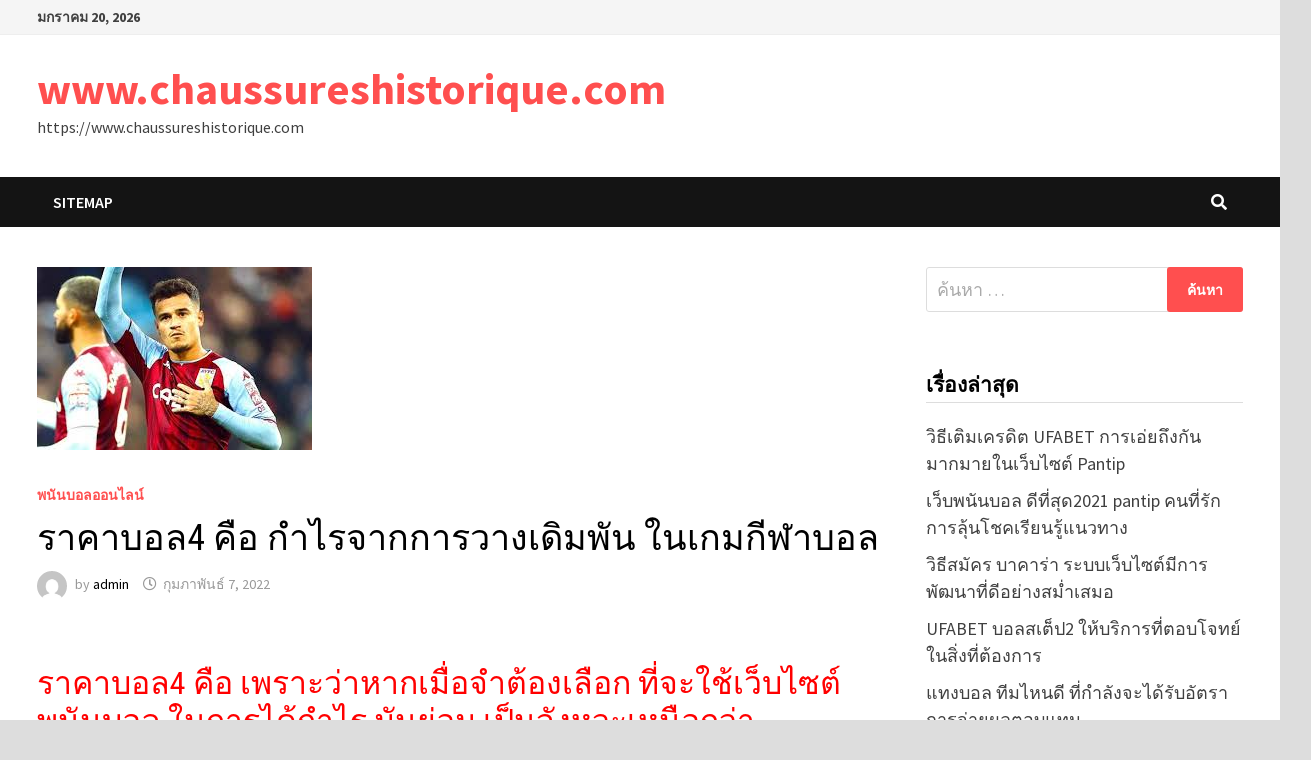

--- FILE ---
content_type: text/html; charset=UTF-8
request_url: https://www.chaussureshistorique.com/%E0%B8%A3%E0%B8%B2%E0%B8%84%E0%B8%B2%E0%B8%9A%E0%B8%AD%E0%B8%A54-%E0%B8%84%E0%B8%B7%E0%B8%AD-%E0%B8%81%E0%B8%B3%E0%B9%84%E0%B8%A3%E0%B8%88%E0%B8%B2%E0%B8%81%E0%B8%81%E0%B8%B2%E0%B8%A3%E0%B8%A7%E0%B8%B2%E0%B8%87%E0%B9%80%E0%B8%94%E0%B8%B4%E0%B8%A1%E0%B8%9E%E0%B8%B1%E0%B8%99-%E0%B9%83%E0%B8%99%E0%B9%80%E0%B8%81%E0%B8%A1%E0%B8%81%E0%B8%B5%E0%B8%AC%E0%B8%B2%E0%B8%9A%E0%B8%AD%E0%B8%A5/
body_size: 15564
content:
<!doctype html>
<html lang="th">
<head>
	<meta charset="UTF-8">
	<meta name="viewport" content="width=device-width, initial-scale=1">
	<link rel="profile" href="https://gmpg.org/xfn/11">

	<meta name='robots' content='index, follow, max-image-preview:large, max-snippet:-1, max-video-preview:-1' />
	<style>img:is([sizes="auto" i], [sizes^="auto," i]) { contain-intrinsic-size: 3000px 1500px }</style>
	
	<!-- This site is optimized with the Yoast SEO plugin v21.2 - https://yoast.com/wordpress/plugins/seo/ -->
	<title>ราคาบอล4 คือ เว็บไซต์พนันบอลออนไลน์ ที่มีการแจกโบนัสฟรี</title>
	<meta name="description" content="ราคาบอล4 คือ เว็บไซต์พนันบอลออนไลน์ แจกโบนัสฟรี ให้กับการเดิมพันชนิดกีฬา การเดิมพันบอลนั้นก็อยู่ในกติกานี้ด้วยเหมือนกันกับการได้โบนัสฟรี" />
	<link rel="canonical" href="https://www.chaussureshistorique.com/ราคาบอล4-คือ-กำไรจากการวางเดิมพัน-ในเกมกีฬาบอล/" />
	<meta property="og:locale" content="th_TH" />
	<meta property="og:type" content="article" />
	<meta property="og:title" content="ราคาบอล4 คือ เว็บไซต์พนันบอลออนไลน์ ที่มีการแจกโบนัสฟรี" />
	<meta property="og:description" content="ราคาบอล4 คือ เว็บไซต์พนันบอลออนไลน์ แจกโบนัสฟรี ให้กับการเดิมพันชนิดกีฬา การเดิมพันบอลนั้นก็อยู่ในกติกานี้ด้วยเหมือนกันกับการได้โบนัสฟรี" />
	<meta property="og:url" content="https://www.chaussureshistorique.com/ราคาบอล4-คือ-กำไรจากการวางเดิมพัน-ในเกมกีฬาบอล/" />
	<meta property="og:site_name" content="www.chaussureshistorique.com" />
	<meta property="article:published_time" content="2022-02-07T14:45:20+00:00" />
	<meta property="article:modified_time" content="2022-02-17T07:04:02+00:00" />
	<meta property="og:image" content="https://www.chaussureshistorique.com/wp-content/uploads/2022/01/31.jpg" />
	<meta property="og:image:width" content="275" />
	<meta property="og:image:height" content="183" />
	<meta property="og:image:type" content="image/jpeg" />
	<meta name="author" content="admin" />
	<meta name="twitter:card" content="summary_large_image" />
	<meta name="twitter:label1" content="Written by" />
	<meta name="twitter:data1" content="admin" />
	<script type="application/ld+json" class="yoast-schema-graph">{"@context":"https://schema.org","@graph":[{"@type":"WebPage","@id":"https://www.chaussureshistorique.com/%e0%b8%a3%e0%b8%b2%e0%b8%84%e0%b8%b2%e0%b8%9a%e0%b8%ad%e0%b8%a54-%e0%b8%84%e0%b8%b7%e0%b8%ad-%e0%b8%81%e0%b8%b3%e0%b9%84%e0%b8%a3%e0%b8%88%e0%b8%b2%e0%b8%81%e0%b8%81%e0%b8%b2%e0%b8%a3%e0%b8%a7%e0%b8%b2%e0%b8%87%e0%b9%80%e0%b8%94%e0%b8%b4%e0%b8%a1%e0%b8%9e%e0%b8%b1%e0%b8%99-%e0%b9%83%e0%b8%99%e0%b9%80%e0%b8%81%e0%b8%a1%e0%b8%81%e0%b8%b5%e0%b8%ac%e0%b8%b2%e0%b8%9a%e0%b8%ad%e0%b8%a5/","url":"https://www.chaussureshistorique.com/%e0%b8%a3%e0%b8%b2%e0%b8%84%e0%b8%b2%e0%b8%9a%e0%b8%ad%e0%b8%a54-%e0%b8%84%e0%b8%b7%e0%b8%ad-%e0%b8%81%e0%b8%b3%e0%b9%84%e0%b8%a3%e0%b8%88%e0%b8%b2%e0%b8%81%e0%b8%81%e0%b8%b2%e0%b8%a3%e0%b8%a7%e0%b8%b2%e0%b8%87%e0%b9%80%e0%b8%94%e0%b8%b4%e0%b8%a1%e0%b8%9e%e0%b8%b1%e0%b8%99-%e0%b9%83%e0%b8%99%e0%b9%80%e0%b8%81%e0%b8%a1%e0%b8%81%e0%b8%b5%e0%b8%ac%e0%b8%b2%e0%b8%9a%e0%b8%ad%e0%b8%a5/","name":"ราคาบอล4 คือ เว็บไซต์พนันบอลออนไลน์ ที่มีการแจกโบนัสฟรี","isPartOf":{"@id":"https://www.chaussureshistorique.com/#website"},"primaryImageOfPage":{"@id":"https://www.chaussureshistorique.com/%e0%b8%a3%e0%b8%b2%e0%b8%84%e0%b8%b2%e0%b8%9a%e0%b8%ad%e0%b8%a54-%e0%b8%84%e0%b8%b7%e0%b8%ad-%e0%b8%81%e0%b8%b3%e0%b9%84%e0%b8%a3%e0%b8%88%e0%b8%b2%e0%b8%81%e0%b8%81%e0%b8%b2%e0%b8%a3%e0%b8%a7%e0%b8%b2%e0%b8%87%e0%b9%80%e0%b8%94%e0%b8%b4%e0%b8%a1%e0%b8%9e%e0%b8%b1%e0%b8%99-%e0%b9%83%e0%b8%99%e0%b9%80%e0%b8%81%e0%b8%a1%e0%b8%81%e0%b8%b5%e0%b8%ac%e0%b8%b2%e0%b8%9a%e0%b8%ad%e0%b8%a5/#primaryimage"},"image":{"@id":"https://www.chaussureshistorique.com/%e0%b8%a3%e0%b8%b2%e0%b8%84%e0%b8%b2%e0%b8%9a%e0%b8%ad%e0%b8%a54-%e0%b8%84%e0%b8%b7%e0%b8%ad-%e0%b8%81%e0%b8%b3%e0%b9%84%e0%b8%a3%e0%b8%88%e0%b8%b2%e0%b8%81%e0%b8%81%e0%b8%b2%e0%b8%a3%e0%b8%a7%e0%b8%b2%e0%b8%87%e0%b9%80%e0%b8%94%e0%b8%b4%e0%b8%a1%e0%b8%9e%e0%b8%b1%e0%b8%99-%e0%b9%83%e0%b8%99%e0%b9%80%e0%b8%81%e0%b8%a1%e0%b8%81%e0%b8%b5%e0%b8%ac%e0%b8%b2%e0%b8%9a%e0%b8%ad%e0%b8%a5/#primaryimage"},"thumbnailUrl":"https://www.chaussureshistorique.com/wp-content/uploads/2022/01/31.jpg","datePublished":"2022-02-07T14:45:20+00:00","dateModified":"2022-02-17T07:04:02+00:00","author":{"@id":"https://www.chaussureshistorique.com/#/schema/person/323361b51f2df9a6ce88b79f63a157d6"},"description":"ราคาบอล4 คือ เว็บไซต์พนันบอลออนไลน์ แจกโบนัสฟรี ให้กับการเดิมพันชนิดกีฬา การเดิมพันบอลนั้นก็อยู่ในกติกานี้ด้วยเหมือนกันกับการได้โบนัสฟรี","breadcrumb":{"@id":"https://www.chaussureshistorique.com/%e0%b8%a3%e0%b8%b2%e0%b8%84%e0%b8%b2%e0%b8%9a%e0%b8%ad%e0%b8%a54-%e0%b8%84%e0%b8%b7%e0%b8%ad-%e0%b8%81%e0%b8%b3%e0%b9%84%e0%b8%a3%e0%b8%88%e0%b8%b2%e0%b8%81%e0%b8%81%e0%b8%b2%e0%b8%a3%e0%b8%a7%e0%b8%b2%e0%b8%87%e0%b9%80%e0%b8%94%e0%b8%b4%e0%b8%a1%e0%b8%9e%e0%b8%b1%e0%b8%99-%e0%b9%83%e0%b8%99%e0%b9%80%e0%b8%81%e0%b8%a1%e0%b8%81%e0%b8%b5%e0%b8%ac%e0%b8%b2%e0%b8%9a%e0%b8%ad%e0%b8%a5/#breadcrumb"},"inLanguage":"th","potentialAction":[{"@type":"ReadAction","target":["https://www.chaussureshistorique.com/%e0%b8%a3%e0%b8%b2%e0%b8%84%e0%b8%b2%e0%b8%9a%e0%b8%ad%e0%b8%a54-%e0%b8%84%e0%b8%b7%e0%b8%ad-%e0%b8%81%e0%b8%b3%e0%b9%84%e0%b8%a3%e0%b8%88%e0%b8%b2%e0%b8%81%e0%b8%81%e0%b8%b2%e0%b8%a3%e0%b8%a7%e0%b8%b2%e0%b8%87%e0%b9%80%e0%b8%94%e0%b8%b4%e0%b8%a1%e0%b8%9e%e0%b8%b1%e0%b8%99-%e0%b9%83%e0%b8%99%e0%b9%80%e0%b8%81%e0%b8%a1%e0%b8%81%e0%b8%b5%e0%b8%ac%e0%b8%b2%e0%b8%9a%e0%b8%ad%e0%b8%a5/"]}]},{"@type":"ImageObject","inLanguage":"th","@id":"https://www.chaussureshistorique.com/%e0%b8%a3%e0%b8%b2%e0%b8%84%e0%b8%b2%e0%b8%9a%e0%b8%ad%e0%b8%a54-%e0%b8%84%e0%b8%b7%e0%b8%ad-%e0%b8%81%e0%b8%b3%e0%b9%84%e0%b8%a3%e0%b8%88%e0%b8%b2%e0%b8%81%e0%b8%81%e0%b8%b2%e0%b8%a3%e0%b8%a7%e0%b8%b2%e0%b8%87%e0%b9%80%e0%b8%94%e0%b8%b4%e0%b8%a1%e0%b8%9e%e0%b8%b1%e0%b8%99-%e0%b9%83%e0%b8%99%e0%b9%80%e0%b8%81%e0%b8%a1%e0%b8%81%e0%b8%b5%e0%b8%ac%e0%b8%b2%e0%b8%9a%e0%b8%ad%e0%b8%a5/#primaryimage","url":"https://www.chaussureshistorique.com/wp-content/uploads/2022/01/31.jpg","contentUrl":"https://www.chaussureshistorique.com/wp-content/uploads/2022/01/31.jpg","width":275,"height":183,"caption":"ราคาบอล4 คือ"},{"@type":"BreadcrumbList","@id":"https://www.chaussureshistorique.com/%e0%b8%a3%e0%b8%b2%e0%b8%84%e0%b8%b2%e0%b8%9a%e0%b8%ad%e0%b8%a54-%e0%b8%84%e0%b8%b7%e0%b8%ad-%e0%b8%81%e0%b8%b3%e0%b9%84%e0%b8%a3%e0%b8%88%e0%b8%b2%e0%b8%81%e0%b8%81%e0%b8%b2%e0%b8%a3%e0%b8%a7%e0%b8%b2%e0%b8%87%e0%b9%80%e0%b8%94%e0%b8%b4%e0%b8%a1%e0%b8%9e%e0%b8%b1%e0%b8%99-%e0%b9%83%e0%b8%99%e0%b9%80%e0%b8%81%e0%b8%a1%e0%b8%81%e0%b8%b5%e0%b8%ac%e0%b8%b2%e0%b8%9a%e0%b8%ad%e0%b8%a5/#breadcrumb","itemListElement":[{"@type":"ListItem","position":1,"name":"Home","item":"https://www.chaussureshistorique.com/"},{"@type":"ListItem","position":2,"name":"ราคาบอล4 คือ กำไรจากการวางเดิมพัน ในเกมกีฬาบอล"}]},{"@type":"WebSite","@id":"https://www.chaussureshistorique.com/#website","url":"https://www.chaussureshistorique.com/","name":"www.chaussureshistorique.com","description":"https://www.chaussureshistorique.com","potentialAction":[{"@type":"SearchAction","target":{"@type":"EntryPoint","urlTemplate":"https://www.chaussureshistorique.com/?s={search_term_string}"},"query-input":"required name=search_term_string"}],"inLanguage":"th"},{"@type":"Person","@id":"https://www.chaussureshistorique.com/#/schema/person/323361b51f2df9a6ce88b79f63a157d6","name":"admin","image":{"@type":"ImageObject","inLanguage":"th","@id":"https://www.chaussureshistorique.com/#/schema/person/image/","url":"https://secure.gravatar.com/avatar/73287c6750482ee05c20cfd36f6110b64dcff898763591eeaa43d953472f5e62?s=96&d=mm&r=g","contentUrl":"https://secure.gravatar.com/avatar/73287c6750482ee05c20cfd36f6110b64dcff898763591eeaa43d953472f5e62?s=96&d=mm&r=g","caption":"admin"},"sameAs":["https://www.chaussureshistorique.com"],"url":"https://www.chaussureshistorique.com/author/admin/"}]}</script>
	<!-- / Yoast SEO plugin. -->


<link rel='dns-prefetch' href='//fonts.googleapis.com' />
<link rel="alternate" type="application/rss+xml" title="www.chaussureshistorique.com &raquo; ฟีด" href="https://www.chaussureshistorique.com/feed/" />
<script type="text/javascript">
/* <![CDATA[ */
window._wpemojiSettings = {"baseUrl":"https:\/\/s.w.org\/images\/core\/emoji\/16.0.1\/72x72\/","ext":".png","svgUrl":"https:\/\/s.w.org\/images\/core\/emoji\/16.0.1\/svg\/","svgExt":".svg","source":{"concatemoji":"https:\/\/www.chaussureshistorique.com\/wp-includes\/js\/wp-emoji-release.min.js?ver=6.8.2"}};
/*! This file is auto-generated */
!function(s,n){var o,i,e;function c(e){try{var t={supportTests:e,timestamp:(new Date).valueOf()};sessionStorage.setItem(o,JSON.stringify(t))}catch(e){}}function p(e,t,n){e.clearRect(0,0,e.canvas.width,e.canvas.height),e.fillText(t,0,0);var t=new Uint32Array(e.getImageData(0,0,e.canvas.width,e.canvas.height).data),a=(e.clearRect(0,0,e.canvas.width,e.canvas.height),e.fillText(n,0,0),new Uint32Array(e.getImageData(0,0,e.canvas.width,e.canvas.height).data));return t.every(function(e,t){return e===a[t]})}function u(e,t){e.clearRect(0,0,e.canvas.width,e.canvas.height),e.fillText(t,0,0);for(var n=e.getImageData(16,16,1,1),a=0;a<n.data.length;a++)if(0!==n.data[a])return!1;return!0}function f(e,t,n,a){switch(t){case"flag":return n(e,"\ud83c\udff3\ufe0f\u200d\u26a7\ufe0f","\ud83c\udff3\ufe0f\u200b\u26a7\ufe0f")?!1:!n(e,"\ud83c\udde8\ud83c\uddf6","\ud83c\udde8\u200b\ud83c\uddf6")&&!n(e,"\ud83c\udff4\udb40\udc67\udb40\udc62\udb40\udc65\udb40\udc6e\udb40\udc67\udb40\udc7f","\ud83c\udff4\u200b\udb40\udc67\u200b\udb40\udc62\u200b\udb40\udc65\u200b\udb40\udc6e\u200b\udb40\udc67\u200b\udb40\udc7f");case"emoji":return!a(e,"\ud83e\udedf")}return!1}function g(e,t,n,a){var r="undefined"!=typeof WorkerGlobalScope&&self instanceof WorkerGlobalScope?new OffscreenCanvas(300,150):s.createElement("canvas"),o=r.getContext("2d",{willReadFrequently:!0}),i=(o.textBaseline="top",o.font="600 32px Arial",{});return e.forEach(function(e){i[e]=t(o,e,n,a)}),i}function t(e){var t=s.createElement("script");t.src=e,t.defer=!0,s.head.appendChild(t)}"undefined"!=typeof Promise&&(o="wpEmojiSettingsSupports",i=["flag","emoji"],n.supports={everything:!0,everythingExceptFlag:!0},e=new Promise(function(e){s.addEventListener("DOMContentLoaded",e,{once:!0})}),new Promise(function(t){var n=function(){try{var e=JSON.parse(sessionStorage.getItem(o));if("object"==typeof e&&"number"==typeof e.timestamp&&(new Date).valueOf()<e.timestamp+604800&&"object"==typeof e.supportTests)return e.supportTests}catch(e){}return null}();if(!n){if("undefined"!=typeof Worker&&"undefined"!=typeof OffscreenCanvas&&"undefined"!=typeof URL&&URL.createObjectURL&&"undefined"!=typeof Blob)try{var e="postMessage("+g.toString()+"("+[JSON.stringify(i),f.toString(),p.toString(),u.toString()].join(",")+"));",a=new Blob([e],{type:"text/javascript"}),r=new Worker(URL.createObjectURL(a),{name:"wpTestEmojiSupports"});return void(r.onmessage=function(e){c(n=e.data),r.terminate(),t(n)})}catch(e){}c(n=g(i,f,p,u))}t(n)}).then(function(e){for(var t in e)n.supports[t]=e[t],n.supports.everything=n.supports.everything&&n.supports[t],"flag"!==t&&(n.supports.everythingExceptFlag=n.supports.everythingExceptFlag&&n.supports[t]);n.supports.everythingExceptFlag=n.supports.everythingExceptFlag&&!n.supports.flag,n.DOMReady=!1,n.readyCallback=function(){n.DOMReady=!0}}).then(function(){return e}).then(function(){var e;n.supports.everything||(n.readyCallback(),(e=n.source||{}).concatemoji?t(e.concatemoji):e.wpemoji&&e.twemoji&&(t(e.twemoji),t(e.wpemoji)))}))}((window,document),window._wpemojiSettings);
/* ]]> */
</script>
<style id='wp-emoji-styles-inline-css' type='text/css'>

	img.wp-smiley, img.emoji {
		display: inline !important;
		border: none !important;
		box-shadow: none !important;
		height: 1em !important;
		width: 1em !important;
		margin: 0 0.07em !important;
		vertical-align: -0.1em !important;
		background: none !important;
		padding: 0 !important;
	}
</style>
<link rel='stylesheet' id='wp-block-library-css' href='https://www.chaussureshistorique.com/wp-includes/css/dist/block-library/style.min.css?ver=6.8.2' type='text/css' media='all' />
<style id='wp-block-library-theme-inline-css' type='text/css'>
.wp-block-audio :where(figcaption){color:#555;font-size:13px;text-align:center}.is-dark-theme .wp-block-audio :where(figcaption){color:#ffffffa6}.wp-block-audio{margin:0 0 1em}.wp-block-code{border:1px solid #ccc;border-radius:4px;font-family:Menlo,Consolas,monaco,monospace;padding:.8em 1em}.wp-block-embed :where(figcaption){color:#555;font-size:13px;text-align:center}.is-dark-theme .wp-block-embed :where(figcaption){color:#ffffffa6}.wp-block-embed{margin:0 0 1em}.blocks-gallery-caption{color:#555;font-size:13px;text-align:center}.is-dark-theme .blocks-gallery-caption{color:#ffffffa6}:root :where(.wp-block-image figcaption){color:#555;font-size:13px;text-align:center}.is-dark-theme :root :where(.wp-block-image figcaption){color:#ffffffa6}.wp-block-image{margin:0 0 1em}.wp-block-pullquote{border-bottom:4px solid;border-top:4px solid;color:currentColor;margin-bottom:1.75em}.wp-block-pullquote cite,.wp-block-pullquote footer,.wp-block-pullquote__citation{color:currentColor;font-size:.8125em;font-style:normal;text-transform:uppercase}.wp-block-quote{border-left:.25em solid;margin:0 0 1.75em;padding-left:1em}.wp-block-quote cite,.wp-block-quote footer{color:currentColor;font-size:.8125em;font-style:normal;position:relative}.wp-block-quote:where(.has-text-align-right){border-left:none;border-right:.25em solid;padding-left:0;padding-right:1em}.wp-block-quote:where(.has-text-align-center){border:none;padding-left:0}.wp-block-quote.is-large,.wp-block-quote.is-style-large,.wp-block-quote:where(.is-style-plain){border:none}.wp-block-search .wp-block-search__label{font-weight:700}.wp-block-search__button{border:1px solid #ccc;padding:.375em .625em}:where(.wp-block-group.has-background){padding:1.25em 2.375em}.wp-block-separator.has-css-opacity{opacity:.4}.wp-block-separator{border:none;border-bottom:2px solid;margin-left:auto;margin-right:auto}.wp-block-separator.has-alpha-channel-opacity{opacity:1}.wp-block-separator:not(.is-style-wide):not(.is-style-dots){width:100px}.wp-block-separator.has-background:not(.is-style-dots){border-bottom:none;height:1px}.wp-block-separator.has-background:not(.is-style-wide):not(.is-style-dots){height:2px}.wp-block-table{margin:0 0 1em}.wp-block-table td,.wp-block-table th{word-break:normal}.wp-block-table :where(figcaption){color:#555;font-size:13px;text-align:center}.is-dark-theme .wp-block-table :where(figcaption){color:#ffffffa6}.wp-block-video :where(figcaption){color:#555;font-size:13px;text-align:center}.is-dark-theme .wp-block-video :where(figcaption){color:#ffffffa6}.wp-block-video{margin:0 0 1em}:root :where(.wp-block-template-part.has-background){margin-bottom:0;margin-top:0;padding:1.25em 2.375em}
</style>
<style id='classic-theme-styles-inline-css' type='text/css'>
/*! This file is auto-generated */
.wp-block-button__link{color:#fff;background-color:#32373c;border-radius:9999px;box-shadow:none;text-decoration:none;padding:calc(.667em + 2px) calc(1.333em + 2px);font-size:1.125em}.wp-block-file__button{background:#32373c;color:#fff;text-decoration:none}
</style>
<style id='global-styles-inline-css' type='text/css'>
:root{--wp--preset--aspect-ratio--square: 1;--wp--preset--aspect-ratio--4-3: 4/3;--wp--preset--aspect-ratio--3-4: 3/4;--wp--preset--aspect-ratio--3-2: 3/2;--wp--preset--aspect-ratio--2-3: 2/3;--wp--preset--aspect-ratio--16-9: 16/9;--wp--preset--aspect-ratio--9-16: 9/16;--wp--preset--color--black: #000000;--wp--preset--color--cyan-bluish-gray: #abb8c3;--wp--preset--color--white: #ffffff;--wp--preset--color--pale-pink: #f78da7;--wp--preset--color--vivid-red: #cf2e2e;--wp--preset--color--luminous-vivid-orange: #ff6900;--wp--preset--color--luminous-vivid-amber: #fcb900;--wp--preset--color--light-green-cyan: #7bdcb5;--wp--preset--color--vivid-green-cyan: #00d084;--wp--preset--color--pale-cyan-blue: #8ed1fc;--wp--preset--color--vivid-cyan-blue: #0693e3;--wp--preset--color--vivid-purple: #9b51e0;--wp--preset--gradient--vivid-cyan-blue-to-vivid-purple: linear-gradient(135deg,rgba(6,147,227,1) 0%,rgb(155,81,224) 100%);--wp--preset--gradient--light-green-cyan-to-vivid-green-cyan: linear-gradient(135deg,rgb(122,220,180) 0%,rgb(0,208,130) 100%);--wp--preset--gradient--luminous-vivid-amber-to-luminous-vivid-orange: linear-gradient(135deg,rgba(252,185,0,1) 0%,rgba(255,105,0,1) 100%);--wp--preset--gradient--luminous-vivid-orange-to-vivid-red: linear-gradient(135deg,rgba(255,105,0,1) 0%,rgb(207,46,46) 100%);--wp--preset--gradient--very-light-gray-to-cyan-bluish-gray: linear-gradient(135deg,rgb(238,238,238) 0%,rgb(169,184,195) 100%);--wp--preset--gradient--cool-to-warm-spectrum: linear-gradient(135deg,rgb(74,234,220) 0%,rgb(151,120,209) 20%,rgb(207,42,186) 40%,rgb(238,44,130) 60%,rgb(251,105,98) 80%,rgb(254,248,76) 100%);--wp--preset--gradient--blush-light-purple: linear-gradient(135deg,rgb(255,206,236) 0%,rgb(152,150,240) 100%);--wp--preset--gradient--blush-bordeaux: linear-gradient(135deg,rgb(254,205,165) 0%,rgb(254,45,45) 50%,rgb(107,0,62) 100%);--wp--preset--gradient--luminous-dusk: linear-gradient(135deg,rgb(255,203,112) 0%,rgb(199,81,192) 50%,rgb(65,88,208) 100%);--wp--preset--gradient--pale-ocean: linear-gradient(135deg,rgb(255,245,203) 0%,rgb(182,227,212) 50%,rgb(51,167,181) 100%);--wp--preset--gradient--electric-grass: linear-gradient(135deg,rgb(202,248,128) 0%,rgb(113,206,126) 100%);--wp--preset--gradient--midnight: linear-gradient(135deg,rgb(2,3,129) 0%,rgb(40,116,252) 100%);--wp--preset--font-size--small: 13px;--wp--preset--font-size--medium: 20px;--wp--preset--font-size--large: 36px;--wp--preset--font-size--x-large: 42px;--wp--preset--spacing--20: 0.44rem;--wp--preset--spacing--30: 0.67rem;--wp--preset--spacing--40: 1rem;--wp--preset--spacing--50: 1.5rem;--wp--preset--spacing--60: 2.25rem;--wp--preset--spacing--70: 3.38rem;--wp--preset--spacing--80: 5.06rem;--wp--preset--shadow--natural: 6px 6px 9px rgba(0, 0, 0, 0.2);--wp--preset--shadow--deep: 12px 12px 50px rgba(0, 0, 0, 0.4);--wp--preset--shadow--sharp: 6px 6px 0px rgba(0, 0, 0, 0.2);--wp--preset--shadow--outlined: 6px 6px 0px -3px rgba(255, 255, 255, 1), 6px 6px rgba(0, 0, 0, 1);--wp--preset--shadow--crisp: 6px 6px 0px rgba(0, 0, 0, 1);}:where(.is-layout-flex){gap: 0.5em;}:where(.is-layout-grid){gap: 0.5em;}body .is-layout-flex{display: flex;}.is-layout-flex{flex-wrap: wrap;align-items: center;}.is-layout-flex > :is(*, div){margin: 0;}body .is-layout-grid{display: grid;}.is-layout-grid > :is(*, div){margin: 0;}:where(.wp-block-columns.is-layout-flex){gap: 2em;}:where(.wp-block-columns.is-layout-grid){gap: 2em;}:where(.wp-block-post-template.is-layout-flex){gap: 1.25em;}:where(.wp-block-post-template.is-layout-grid){gap: 1.25em;}.has-black-color{color: var(--wp--preset--color--black) !important;}.has-cyan-bluish-gray-color{color: var(--wp--preset--color--cyan-bluish-gray) !important;}.has-white-color{color: var(--wp--preset--color--white) !important;}.has-pale-pink-color{color: var(--wp--preset--color--pale-pink) !important;}.has-vivid-red-color{color: var(--wp--preset--color--vivid-red) !important;}.has-luminous-vivid-orange-color{color: var(--wp--preset--color--luminous-vivid-orange) !important;}.has-luminous-vivid-amber-color{color: var(--wp--preset--color--luminous-vivid-amber) !important;}.has-light-green-cyan-color{color: var(--wp--preset--color--light-green-cyan) !important;}.has-vivid-green-cyan-color{color: var(--wp--preset--color--vivid-green-cyan) !important;}.has-pale-cyan-blue-color{color: var(--wp--preset--color--pale-cyan-blue) !important;}.has-vivid-cyan-blue-color{color: var(--wp--preset--color--vivid-cyan-blue) !important;}.has-vivid-purple-color{color: var(--wp--preset--color--vivid-purple) !important;}.has-black-background-color{background-color: var(--wp--preset--color--black) !important;}.has-cyan-bluish-gray-background-color{background-color: var(--wp--preset--color--cyan-bluish-gray) !important;}.has-white-background-color{background-color: var(--wp--preset--color--white) !important;}.has-pale-pink-background-color{background-color: var(--wp--preset--color--pale-pink) !important;}.has-vivid-red-background-color{background-color: var(--wp--preset--color--vivid-red) !important;}.has-luminous-vivid-orange-background-color{background-color: var(--wp--preset--color--luminous-vivid-orange) !important;}.has-luminous-vivid-amber-background-color{background-color: var(--wp--preset--color--luminous-vivid-amber) !important;}.has-light-green-cyan-background-color{background-color: var(--wp--preset--color--light-green-cyan) !important;}.has-vivid-green-cyan-background-color{background-color: var(--wp--preset--color--vivid-green-cyan) !important;}.has-pale-cyan-blue-background-color{background-color: var(--wp--preset--color--pale-cyan-blue) !important;}.has-vivid-cyan-blue-background-color{background-color: var(--wp--preset--color--vivid-cyan-blue) !important;}.has-vivid-purple-background-color{background-color: var(--wp--preset--color--vivid-purple) !important;}.has-black-border-color{border-color: var(--wp--preset--color--black) !important;}.has-cyan-bluish-gray-border-color{border-color: var(--wp--preset--color--cyan-bluish-gray) !important;}.has-white-border-color{border-color: var(--wp--preset--color--white) !important;}.has-pale-pink-border-color{border-color: var(--wp--preset--color--pale-pink) !important;}.has-vivid-red-border-color{border-color: var(--wp--preset--color--vivid-red) !important;}.has-luminous-vivid-orange-border-color{border-color: var(--wp--preset--color--luminous-vivid-orange) !important;}.has-luminous-vivid-amber-border-color{border-color: var(--wp--preset--color--luminous-vivid-amber) !important;}.has-light-green-cyan-border-color{border-color: var(--wp--preset--color--light-green-cyan) !important;}.has-vivid-green-cyan-border-color{border-color: var(--wp--preset--color--vivid-green-cyan) !important;}.has-pale-cyan-blue-border-color{border-color: var(--wp--preset--color--pale-cyan-blue) !important;}.has-vivid-cyan-blue-border-color{border-color: var(--wp--preset--color--vivid-cyan-blue) !important;}.has-vivid-purple-border-color{border-color: var(--wp--preset--color--vivid-purple) !important;}.has-vivid-cyan-blue-to-vivid-purple-gradient-background{background: var(--wp--preset--gradient--vivid-cyan-blue-to-vivid-purple) !important;}.has-light-green-cyan-to-vivid-green-cyan-gradient-background{background: var(--wp--preset--gradient--light-green-cyan-to-vivid-green-cyan) !important;}.has-luminous-vivid-amber-to-luminous-vivid-orange-gradient-background{background: var(--wp--preset--gradient--luminous-vivid-amber-to-luminous-vivid-orange) !important;}.has-luminous-vivid-orange-to-vivid-red-gradient-background{background: var(--wp--preset--gradient--luminous-vivid-orange-to-vivid-red) !important;}.has-very-light-gray-to-cyan-bluish-gray-gradient-background{background: var(--wp--preset--gradient--very-light-gray-to-cyan-bluish-gray) !important;}.has-cool-to-warm-spectrum-gradient-background{background: var(--wp--preset--gradient--cool-to-warm-spectrum) !important;}.has-blush-light-purple-gradient-background{background: var(--wp--preset--gradient--blush-light-purple) !important;}.has-blush-bordeaux-gradient-background{background: var(--wp--preset--gradient--blush-bordeaux) !important;}.has-luminous-dusk-gradient-background{background: var(--wp--preset--gradient--luminous-dusk) !important;}.has-pale-ocean-gradient-background{background: var(--wp--preset--gradient--pale-ocean) !important;}.has-electric-grass-gradient-background{background: var(--wp--preset--gradient--electric-grass) !important;}.has-midnight-gradient-background{background: var(--wp--preset--gradient--midnight) !important;}.has-small-font-size{font-size: var(--wp--preset--font-size--small) !important;}.has-medium-font-size{font-size: var(--wp--preset--font-size--medium) !important;}.has-large-font-size{font-size: var(--wp--preset--font-size--large) !important;}.has-x-large-font-size{font-size: var(--wp--preset--font-size--x-large) !important;}
:where(.wp-block-post-template.is-layout-flex){gap: 1.25em;}:where(.wp-block-post-template.is-layout-grid){gap: 1.25em;}
:where(.wp-block-columns.is-layout-flex){gap: 2em;}:where(.wp-block-columns.is-layout-grid){gap: 2em;}
:root :where(.wp-block-pullquote){font-size: 1.5em;line-height: 1.6;}
</style>
<link rel='stylesheet' id='font-awesome-css' href='https://www.chaussureshistorique.com/wp-content/themes/bam/assets/fonts/css/all.min.css?ver=5.15.4' type='text/css' media='all' />
<link rel='stylesheet' id='bam-style-css' href='https://www.chaussureshistorique.com/wp-content/themes/bam/style.css?ver=6.8.2' type='text/css' media='all' />
<link rel='stylesheet' id='bam-google-fonts-css' href='https://fonts.googleapis.com/css?family=Source+Sans+Pro%3A100%2C200%2C300%2C400%2C500%2C600%2C700%2C800%2C900%2C100i%2C200i%2C300i%2C400i%2C500i%2C600i%2C700i%2C800i%2C900i|Roboto+Condensed%3A100%2C200%2C300%2C400%2C500%2C600%2C700%2C800%2C900%2C100i%2C200i%2C300i%2C400i%2C500i%2C600i%2C700i%2C800i%2C900i%26subset%3Dlatin' type='text/css' media='all' />
<link rel="https://api.w.org/" href="https://www.chaussureshistorique.com/wp-json/" /><link rel="alternate" title="JSON" type="application/json" href="https://www.chaussureshistorique.com/wp-json/wp/v2/posts/699" /><link rel="EditURI" type="application/rsd+xml" title="RSD" href="https://www.chaussureshistorique.com/xmlrpc.php?rsd" />
<meta name="generator" content="WordPress 6.8.2" />
<link rel='shortlink' href='https://www.chaussureshistorique.com/?p=699' />
<link rel="alternate" title="oEmbed (JSON)" type="application/json+oembed" href="https://www.chaussureshistorique.com/wp-json/oembed/1.0/embed?url=https%3A%2F%2Fwww.chaussureshistorique.com%2F%25e0%25b8%25a3%25e0%25b8%25b2%25e0%25b8%2584%25e0%25b8%25b2%25e0%25b8%259a%25e0%25b8%25ad%25e0%25b8%25a54-%25e0%25b8%2584%25e0%25b8%25b7%25e0%25b8%25ad-%25e0%25b8%2581%25e0%25b8%25b3%25e0%25b9%2584%25e0%25b8%25a3%25e0%25b8%2588%25e0%25b8%25b2%25e0%25b8%2581%25e0%25b8%2581%25e0%25b8%25b2%25e0%25b8%25a3%25e0%25b8%25a7%25e0%25b8%25b2%25e0%25b8%2587%25e0%25b9%2580%25e0%25b8%2594%25e0%25b8%25b4%25e0%25b8%25a1%25e0%25b8%259e%25e0%25b8%25b1%25e0%25b8%2599-%25e0%25b9%2583%25e0%25b8%2599%25e0%25b9%2580%25e0%25b8%2581%25e0%25b8%25a1%25e0%25b8%2581%25e0%25b8%25b5%25e0%25b8%25ac%25e0%25b8%25b2%25e0%25b8%259a%25e0%25b8%25ad%25e0%25b8%25a5%2F" />
<link rel="alternate" title="oEmbed (XML)" type="text/xml+oembed" href="https://www.chaussureshistorique.com/wp-json/oembed/1.0/embed?url=https%3A%2F%2Fwww.chaussureshistorique.com%2F%25e0%25b8%25a3%25e0%25b8%25b2%25e0%25b8%2584%25e0%25b8%25b2%25e0%25b8%259a%25e0%25b8%25ad%25e0%25b8%25a54-%25e0%25b8%2584%25e0%25b8%25b7%25e0%25b8%25ad-%25e0%25b8%2581%25e0%25b8%25b3%25e0%25b9%2584%25e0%25b8%25a3%25e0%25b8%2588%25e0%25b8%25b2%25e0%25b8%2581%25e0%25b8%2581%25e0%25b8%25b2%25e0%25b8%25a3%25e0%25b8%25a7%25e0%25b8%25b2%25e0%25b8%2587%25e0%25b9%2580%25e0%25b8%2594%25e0%25b8%25b4%25e0%25b8%25a1%25e0%25b8%259e%25e0%25b8%25b1%25e0%25b8%2599-%25e0%25b9%2583%25e0%25b8%2599%25e0%25b9%2580%25e0%25b8%2581%25e0%25b8%25a1%25e0%25b8%2581%25e0%25b8%25b5%25e0%25b8%25ac%25e0%25b8%25b2%25e0%25b8%259a%25e0%25b8%25ad%25e0%25b8%25a5%2F&#038;format=xml" />

		<style type="text/css" id="theme-custom-css">
			/* Color CSS */
                    .page-content a:hover,
                    .entry-content a:hover {
                        color: #00aeef;
                    }
                
                    body.boxed-layout.custom-background,
                    body.boxed-layout {
                        background-color: #dddddd;
                    }
                
                    body.boxed-layout.custom-background.separate-containers,
                    body.boxed-layout.separate-containers {
                        background-color: #dddddd;
                    }
                
                    body.wide-layout.custom-background.separate-containers,
                    body.wide-layout.separate-containers {
                        background-color: #eeeeee;
                    }		</style>

	</head>

<body data-rsssl=1 class="wp-singular post-template-default single single-post postid-699 single-format-standard wp-embed-responsive wp-theme-bam boxed-layout right-sidebar one-container">



<div id="page" class="site">
	<a class="skip-link screen-reader-text" href="#content">Skip to content</a>

	
<div id="topbar" class="bam-topbar clearfix">

    <div class="container">

                    <span class="bam-date">มกราคม 20, 2026</span>
        
        
        
    </div>

</div>
	


<header id="masthead" class="site-header default-style">

    
    

<div id="site-header-inner" class="clearfix container left-logo">

    <div class="site-branding">
    <div class="site-branding-inner">

        
        <div class="site-branding-text">
                            <p class="site-title"><a href="https://www.chaussureshistorique.com/" rel="home">www.chaussureshistorique.com</a></p>
                                <p class="site-description">https://www.chaussureshistorique.com</p>
                    </div><!-- .site-branding-text -->

    </div><!-- .site-branding-inner -->
</div><!-- .site-branding -->
        
</div><!-- #site-header-inner -->



<nav id="site-navigation" class="main-navigation">

    <div id="site-navigation-inner" class="container align-left show-search">
        
        <div class="menu-m1-container"><ul id="primary-menu" class="menu"><li id="menu-item-5" class="menu-item menu-item-type-custom menu-item-object-custom menu-item-5"><a href="https://www.chaussureshistorique.com/sitemap_index.xml">SITEMAP</a></li>
</ul></div><div class="bam-search-button-icon">
    <i class="fas fa-search" aria-hidden="true"></i>
</div>
<div class="bam-search-box-container">
    <div class="bam-search-box">
        <form role="search" method="get" class="search-form" action="https://www.chaussureshistorique.com/">
				<label>
					<span class="screen-reader-text">ค้นหาสำหรับ:</span>
					<input type="search" class="search-field" placeholder="ค้นหา &hellip;" value="" name="s" />
				</label>
				<input type="submit" class="search-submit" value="ค้นหา" />
			</form>    </div><!-- th-search-box -->
</div><!-- .th-search-box-container -->

        <button class="menu-toggle" aria-controls="primary-menu" aria-expanded="false" data-toggle-target=".mobile-navigation"><i class="fas fa-bars"></i>Menu</button>
        
    </div><!-- .container -->
    
</nav><!-- #site-navigation -->
<div class="mobile-dropdown">
    <nav class="mobile-navigation">
        <div class="menu-m1-container"><ul id="primary-menu-mobile" class="menu"><li class="menu-item menu-item-type-custom menu-item-object-custom menu-item-5"><a href="https://www.chaussureshistorique.com/sitemap_index.xml">SITEMAP</a></li>
</ul></div>    </nav>
</div>

    
         
</header><!-- #masthead -->


	
	<div id="content" class="site-content">
		<div class="container">

	
	<div id="primary" class="content-area">

		
		<main id="main" class="site-main">

			
			
<article id="post-699" class="bam-single-post post-699 post type-post status-publish format-standard has-post-thumbnail hentry category-3">
	
					<div class="post-thumbnail">
					<img width="275" height="183" src="https://www.chaussureshistorique.com/wp-content/uploads/2022/01/31.jpg" class="attachment-bam-large size-bam-large wp-post-image" alt="ราคาบอล4 คือ" decoding="async" fetchpriority="high" />				</div><!-- .post-thumbnail -->
			
		
	<div class="category-list">
		<span class="cat-links"><a href="https://www.chaussureshistorique.com/category/%e0%b8%9e%e0%b8%99%e0%b8%b1%e0%b8%99%e0%b8%9a%e0%b8%ad%e0%b8%a5%e0%b8%ad%e0%b8%ad%e0%b8%99%e0%b9%84%e0%b8%a5%e0%b8%99%e0%b9%8c/" rel="category tag">พนันบอลออนไลน์</a></span>	</div><!-- .category-list -->

	<header class="entry-header">
		<h1 class="entry-title">ราคาบอล4 คือ กำไรจากการวางเดิมพัน ในเกมกีฬาบอล</h1>			<div class="entry-meta">
				<span class="byline"> <img class="author-photo" alt="admin" src="https://secure.gravatar.com/avatar/73287c6750482ee05c20cfd36f6110b64dcff898763591eeaa43d953472f5e62?s=96&#038;d=mm&#038;r=g" />by <span class="author vcard"><a class="url fn n" href="https://www.chaussureshistorique.com/author/admin/">admin</a></span></span><span class="posted-on"><i class="far fa-clock"></i><a href="https://www.chaussureshistorique.com/%e0%b8%a3%e0%b8%b2%e0%b8%84%e0%b8%b2%e0%b8%9a%e0%b8%ad%e0%b8%a54-%e0%b8%84%e0%b8%b7%e0%b8%ad-%e0%b8%81%e0%b8%b3%e0%b9%84%e0%b8%a3%e0%b8%88%e0%b8%b2%e0%b8%81%e0%b8%81%e0%b8%b2%e0%b8%a3%e0%b8%a7%e0%b8%b2%e0%b8%87%e0%b9%80%e0%b8%94%e0%b8%b4%e0%b8%a1%e0%b8%9e%e0%b8%b1%e0%b8%99-%e0%b9%83%e0%b8%99%e0%b9%80%e0%b8%81%e0%b8%a1%e0%b8%81%e0%b8%b5%e0%b8%ac%e0%b8%b2%e0%b8%9a%e0%b8%ad%e0%b8%a5/" rel="bookmark"><time class="entry-date published" datetime="2022-02-07T14:45:20+00:00">กุมภาพันธ์ 7, 2022</time><time class="updated" datetime="2022-02-17T07:04:02+00:00">กุมภาพันธ์ 17, 2022</time></a></span>			</div><!-- .entry-meta -->
			</header><!-- .entry-header -->

	
	
	<div class="entry-content">
		<h2><span style="color: #ff0000;">ราคาบอล4 คือ เพราะว่าหากเมื่อจำต้องเลือก ที่จะใช้เว็บไซต์พนันบอล ในการได้กำไร มันย่อม เป็นจังหวะเหนือกว่า</span></h2>
<p>ราคาบอล4 คือ ที่จะมีเงื่อนไข ที่เกิดขึ้นมาจากการวาง เดิมพันก็น้อย อย่างน้อยที่สุดมัน ก็จะกลายเป็นตัวเลือก ให้กับคุณสร้างช่อง สำหรับการวางเดิมพัน กับบอลตัวเลือกไหนได้ อย่างมีคุณภาพ ที่จำเป็นที่จะต้องขึ้น กับจะใช้การพนัน แบบใด</p>
<p>เพื่อสร้าง เป็นวิถีทางให้เป็น ผลกำไรขึ้นมาได้มากกว่ากัน ถ้าเกิดเมื่อ จะต้องเลือก ใช้ลักษณะต่าง ๆ เอามาพนันได้ อย่างยอดเยี่ยม มันก็จัดว่าสร้างช่อง แนวทางการทำผลกำไร ให้ขึ้น การเลือกวาง เดิมพันข้อตกลงใด ๆ ก็ตามอย่างคุณ</p>
<p>น่าจะจำเป็น ต้องเลือกจังหวะ ที่กลายเป็นตัวเลือก สำหรับในการได้กำไร ให้เพิ่มมาด้วย พนันบอลแม่น ๆ หากกล่าวถึงคนยุคสมัยใหม่สิ่งที่ พวกเราเพียงพอ จะแตะต้องได้ใน ลักษณะของการใช้ชีวิต หรือชีวิต ความเป็นอยู่ได้ก็คือ</p>
<p>คนสมัยใหม่ กลุ่มนี้ชอบใ ช้เทคโนโลยีอย่างเข้าถึง รวมทั้งค่อนข้างจะ ที่จะรู้เรื่องสำหรับ ในการใช้เทคโนโลยี พวกนั้นได้อย่างเร็ว บางครั้งก็อาจจะ เนื่องจากว่าพวกเขากลุ่มนี้ มีความรู้สึกว่าตนเอง โตมาพร้อม ๆ กับสิ่งต่าง ๆ ที่ปรับปรุงเยอะขึ้นเรื่อยๆ <a href="https://www.peterbowes.net/วิธีหาเงิน-จากเว็บพนัน-พนันของแต่ละท่านนั้นก็แตกต่">วิธีหาเงิน จากเว็บพนัน</a></p>
<h3><span style="color: #ff6600;">UFABET ซึ่งเหมาะกับ นักพนัน ที่ถูกใจการวางเดิมพันพนันบอล เป็นความรู้สึกนึกคิด</span></h3>
<p>และก็การพนันนั้น ง่ายมากเป็นอย่างยิ่ง ไม่ยุ่งยากอีกต่อไป ซึ่งจะมีผลให้นักพนัน ได้นำไปเป็นแถวทาง สำหรับการวางเดิมพันพนันบอล ได้อย่างแม่นยำ นั่นเองพนันบอลเว็บไซต์ไหนดี Pantip ทุกเรื่องทุกเรื่องที่น่าสงสัย</p>
<p>ได้มีการเสนอ ของเว็บไซต์ pantip รวมทั้งในบางครั้ง บางครั้งอาจจะเป็นข้อดี ในเรื่องของปัญหา รวมทั้งคำตอบซึ่งสามารถหา คำตอบพอดีเว็บแห่งนี้ได้ อย่างไม่ต้องสงสัย และก็ยังมีการพรีเซนเทชั่น ราคาบอล4 คือ</p>
<p>ในเรื่องของ เว็บไซต์พนันบอลอีกด้วย เพื่อสามารถเลือกใช้บริการ กับเว็บพนันบอลต่าง ๆ ที่อาจจะสร้างความคุ้มราคาให้เกินคาด โดยสามารถ ที่จะใคร่ครวญจากคำตอบ และก็ปัญหาต่าง ๆ อย่างมากมาย</p>
<p>ซึ่งสามารถ เอามามีประโยชน์ใน การคิดและก็พินิจ พิจารณาเรื่องราวต่าง ๆ ของเว็บพนันบอลได้ อย่างสมบูรณ์แบบในทุก ๆ รวมถึงการมีคำตอบ ที่มากมายแล้ว ก็มากมายเช่นเดียวกัน ในปริศนาดังกล่าว ข้างต้น <a href="https://www.peterbowes.net/สูตรบาคาร่าที่ดีที่สุด-สามารถใช้เงินลงทุนที่ต่ำ-เข">สูตรบาคาร่าที่ดีที่สุด</a></p>
<p>&nbsp;</p>
<p><img decoding="async" class="aligncenter wp-image-646 size-medium" title="ราคาบอล4 คือ" src="https://www.chaussureshistorique.com/wp-content/uploads/2022/01/3-300x204.jpg" alt="ราคาบอล4 คือ" width="300" height="204" srcset="https://www.chaussureshistorique.com/wp-content/uploads/2022/01/3-300x204.jpg 300w, https://www.chaussureshistorique.com/wp-content/uploads/2022/01/3.jpg 612w" sizes="(max-width: 300px) 100vw, 300px" /></p>
<p>&nbsp;</p>
<h3><span style="color: #ff00ff;">ไม่ว่าจะเป็นในเรื่อง ของคุณลักษณะต่าง ๆ ของเว็บพนันบอลออนไลน์ ราคาบอล4 คือ</span></h3>
<p>ว่ามีความยั่งยืนแน่ ๆ มากมายน้อย เท่าใด หรือการจ่าย ผลตอบแทน เป็นที่แน่ ๆ หรือเปล่ารวม ถึงการมีอยู่จริงของเว็บไซต์ต่าง ๆ พวกนั้นว่ามีใช่ หรือเป็น การคดโกง โดยปัญหาต่าง ๆ กลุ่มนี้เป็น การเข้ามาถามจาก ผู้คนปกติ</p>
<p>โดยใช้เว็บ pantip เป็นตัวกลางสำหรับ เพื่อการถามตอบ ถึงเรื่องราวต่าง ๆ พวกนี้ รวมทั้งยังคงมีคำตอบอีกเพียบเลย เกี่ยวกับปัญหาต่าง ๆ และก็สามารถ ที่จะนำไปเป็น ข้อไตร่ตรอง สำหรับการเลือกใช้</p>
<p>เว็บไซต์พนันบอล ออนไลน์ต่าง ๆ กลุ่มนี้ได้ด้วยตัวเอง ด้วยการไตร่ตรอง ในคำตอบที่คงจะมี ความน่าไว้ใจพนันบอลเว็บไซต์ไหนดี Pantip ด้วยเหตุนั้น ถ้าหากพวกเรา ไม่เคยรู้ว่าพวกเรา ควรจะทำสมัครสมาชิก ผ่านทาง</p>
<p>เว็บแบบไหน พวกเราก็สามารถกระทำ การถามข้อมูล สำหรับผู้ที่เคย มีประสบการณ์ สำหรับการ ใช้งานรวมทั้งผู้ที่เคยมีประสบการณ์ สำหรับ ในการลงทุน เพื่อการลงทุน ของท่านได้โอกาส ไปถึงเป้าหมายต่อ <a href="https://www.peterbowes.net/เว็บแทงบอลที่ดีที่สุดในไทย-โปรโมชั่นต่าง-ๆ-ที่มีคว">เว็บแทงบอลที่ดีที่สุดในไทย</a></p>
<h3><span style="color: #ff6600;">การใช้บริการ แล้วก็การลงทุน ที่มีความเหมาะสม แล้วก็มีคุณภาพเพิ่ม เพิ่มขึ้นเรื่อย ๆ ได้</span></h3>
<p>พวกเรา สามารถทำสอบถามหาเนื้อหา สาระเกี่ยวกับการใช้บริการ และก็การลงทุน ในลักษณะของ การลงทุนต่าง ๆ ที่ทำให้การใช้บริการ และก็การลงทุนข องพวกเราได้ โอกาสบรรลุ ความสำเร็จต่อการใช้แรงงาน</p>
<p>และก็ได้ โอกาสไปถึง เป้าหมายต่อเกม การลงทุนตามสิ่งที่ ต้องการของผู้เล่น แล้วก็ผู้รับบริการ ที่ได้มุ่งมาดไว้พนันบอล เว็บไซต์ไหนดี คนไม่ใช่น้อย ที่เพิ่งจะเริ่มให้ ความสนใจสำหรับ ในการพนันบอล ออนไลน์</p>
<p>ชอบมีปัญหา เกี่ยวกับการเลือก เว็บไซต์อยู่ตลอด เนื่องจากว่า เว็บไซต์พนันบอลออนไลน์ ในปัจจุบันมันมีปริมาณจำนวน มากมากมาย ก่ายกอง ปัญหาแรกของ การเริ่มพนันบอลออนไลน์ จะเป็นอะไรไปมิได้เ ว้นเสีย</p>
<p>แต่พนันบอล เว็บไซต์ไหนดี หรือกร้าลือกเว็บไซต์พนันบอล ออนไลน์ที่ดี เยี่ยมที่สุดให้ กับตนเอง ยิ่งในขณะนี้มีเว็บไซต์พนันบอล ออนไลน์เยอะ ๆ ยิ่งคือปัญหา ต่อการเลือก เว็บไซต์พนัน บอลออนไลน์ ของคนจำนวน ไม่น้อย <a href="https://www.chaussureshistorique.com">https://www.chaussureshistorique.com</a></p>
<p>&nbsp;</p>
<p><img decoding="async" class="aligncenter wp-image-664 size-medium" title="ราคาบอล4 คือ" src="https://www.chaussureshistorique.com/wp-content/uploads/2022/02/201-300x165.jpg" alt="ราคาบอล4 คือ" width="300" height="165" srcset="https://www.chaussureshistorique.com/wp-content/uploads/2022/02/201-300x165.jpg 300w, https://www.chaussureshistorique.com/wp-content/uploads/2022/02/201-768x422.jpg 768w, https://www.chaussureshistorique.com/wp-content/uploads/2022/02/201.jpg 1000w" sizes="(max-width: 300px) 100vw, 300px" /></p>
<p>&nbsp;</p>
<h3><span style="color: #99cc00;"> แม้คนใดกัน ที่กำลังเจอปัญหานี้อยู่ พวกเรามีแนวทางสำหรับใน ราคาบอล4 คือ</span></h3>
<p>การเลือก เว็บไซต์พนันบอลออนไลน์ มาแชร์ให้กับทุกคน เมื่อผู้คนมี ความต้องการ ที่จะพนันบอลออนไลน์ กันมากเพิ่มขึ้น นักธุรกิจก็เลยหันมาเปิด ให้บริการเว็บไซต์ พนันบอลออนไลน์ กันมากขึ้นเรื่อยๆ เว็บ แทงบอลออนไลน์ แทงบอลออนไลน์วิธีการเล่น</p>
<p>ตามไปด้วย กระทั่งส่งผล ให้ขณะนี้ มีเว็บไซต์พนันบอล ออนไลน์มากมาย และก็ยิ่งไป กว่านี้ยัง มีมิจฉาชีพที่ซ่อนตัวสร้าง เว็บไซต์พนันบอลออนไลน์ เลียนแบบเพื่อคดโกง ผู้รับบริการอีกด้วย สิ่งกลุ่มนี้ เลยทำให้ แทงบอลออนไลน์ ผ่านมือถือ ufabetแทงบอลออนไลน์</p>
<p>นักพนันมีปัญหา สำหรับการเลือก เว็บไซต์พนัน บอลออนไลน์ และก็เคล็ดลับ สำหรับการเลือก เว็บไซต์พนันบอลออนไลน์เป็น หนึ่งควรเป็นเว็บไซต์ ที่เผยข้อมูลว่า มีสถานที่ตั้ง ที่แหน่งใดยังไง เป็นกล้วย ๆ แทงบอลออนไลน์ fun88 สมัครแทงบอลออนไลน์</p>
<p>พนันบอล เว็บไซต์ไหนดี เนื่องจาก พวกเราสามารถ ที่จะเล่นแบบไหน ก็ได้ ไม่ว่าจะสูงต่ำ ถ้าเกิดพวกเรา เล่นที่ราคาสุด มันจะได้เงินมากกว่า การเล่นกับ แต่ละกลุ่ม ก็เหมือนกัน แม้ถัดมาก ก็จะได้มาก แทงบอลออนไลน์ วิธีการเล่น แทงบอลออนไลน์789</p>
<h3><span style="color: #ff6600;"> แม้รองน้อยก็ จะได้มากสิ่งเดียวกัน ถ้าพวกเราเล่น ที่ราคาถัดมาก ๆ ได้แก่ต่อสองลูก</span></h3>
<p>พวกเราก็จะได้ เงินมากขึ้น แต่ว่าช่วงเวลาเดียวกัน ถ้าเกิดพวกเราเล่น กับบอลรองจะเล่น กับบนรองที่ 2 ลูกพวกเราจะได้เงิน ลดน้อยลงมากมายตามปริมาณ ที่ต่อด้วยซึ่งมันจะ เป็นตรงกันข้าม แทงบอลออนไลน์ fifa55 วิธีการเล่นแทงบอลออนไลน์</p>
<p>กับการเล่นบอล ต่อแม้กระนั้น ถ้าทั้งหมดทุก อย่างที่กำลังจะได้เงิน จากการเล่นบอลเหล่านี้ พวกเราก็จำ เป็นจะมีการชำระเงินหลาย ๆ แบบ แล้วก็ถ้าบอลต่อเปิดมา ในหนแรกก็คือ 2 ลูก ถ้าหากพวกเรา แทงบอลออนไลน์ ขั้นต่ขั้นสูง10 แทงบอลออนไลน์ ขั้นต่ำขั้นสูง 50</p>
<p>ต้องการ ที่จะทำเงิน และบางทีอาจ ที่จะจ่ายเงิน ในบอลรองไว้ ก่อนพนันบอล เว็บไซต์ไหนดี เสนอแนะเว็บไซต์พนันบอลออนไลน์ ที่ปลอดภัย มาเกิดเรื่อง อันดับที่หนึ่ง สำหรับการเลือก แทงบอลออนไลน์ขั้นต่ขั้นสูง 10 เว็บ แทงบอลออนไลน์ไหนดี</p>
<h3><span style="color: #800080;"> โดยเว็บไซต์พนัน ผ่านเว็บต่างๆนั้นก็ได้เปิดใน ส่วนของการพนันกีฬา ราคาบอล4 คือ</span></h3>
<p>ไว้รองรับ นักการพนัน ซึ่งมีบอลนานัปการคู่และก็หลายลีกในยุโรปกระทำชิงชัยแล้วก็สามารถที่จะเลือกพนันบอล ที่มีมากยิ่งกว่าโต๊ะบอลในตอนนี้เสียอีกเพราะเหตุว่าลีกเล็กๆที่ไม่ค่อยนิยม แทงบอลออนไลน์ เครดิตฟรีเครดิต แทงบอลออนไลน์pantip</p>
<p>แม้กระนั้นใน เว็บพนันบอลออนไลน์นั้น มีให้เล่นพนัน กันเพราะว่าปรารถนา ที่จะครอบคลุมทุกความจำเป็นของ นักเล่นการพนันนั่นเอง พนันบอลโบนัสฟรี เป็นกฎระเบียบของการ แจกโบนัสพิเศษโดยตรง จากเว็บไซต์พนัน ออนไลน์ต่าง ๆ</p>
<p>ในรุปอย่างงี้ ด้วยการเล่นแทงบอลฟรี ให้กับนักพนัน เพื่อเป็นแรงจูงใจ สำหรับเพื่อ การแทงบอลได้เเป็นอย่างมาก พนันบอลโบนัสฟรี เป็นจังหวะ อย่างยอดเยี่ยม โดยตรงของนักเล่น การพนันบอลทุกคน กับการเดิมพันบอล</p>
<p>โดยการสมัคร เข้าใช้งานกับเว็บไซต์ พนันบอลออนไลน์ ที่มีการแจก โบนัสฟรี ให้กับการเดิมพันชนิดกีฬาต่าง ๆ ซึ่งการเดิมพันบอลนั้น ก็อยู่ในกติกานี้ ด้วยเหมือนกัน กับการได้โบนัสฟรี</p>
	</div><!-- .entry-content -->

	
	<footer class="entry-footer">
			</footer><!-- .entry-footer -->
</article><!-- #post-699 -->
	<nav class="navigation post-navigation" aria-label="เรื่อง">
		<h2 class="screen-reader-text">เมนูนำทาง เรื่อง</h2>
		<div class="nav-links"><div class="nav-previous"><a href="https://www.chaussureshistorique.com/%e0%b9%82%e0%b8%9b%e0%b8%a3%e0%b9%82%e0%b8%a1%e0%b8%8a%e0%b8%b1%e0%b9%88%e0%b8%99-%e0%b9%81%e0%b8%97%e0%b8%87%e0%b8%9a%e0%b8%ad%e0%b8%a5%e0%b8%9f%e0%b8%a3%e0%b8%b5-%e0%b8%a3%e0%b8%a7%e0%b8%a1%e0%b8%97%e0%b8%b1%e0%b9%89%e0%b8%87%e0%b9%80%e0%b8%9b%e0%b9%87%e0%b8%99%e0%b8%8a%e0%b9%88%e0%b8%ad%e0%b8%87%e0%b8%97%e0%b8%b2%e0%b8%87%e0%b8%97%e0%b8%b5%e0%b9%88%e0%b8%94%e0%b8%b5%e0%b9%81%e0%b8%81%e0%b9%88%e0%b8%99%e0%b8%b1%e0%b8%81%e0%b8%9e/" rel="prev"><span class="meta-nav" aria-hidden="true">Previous Post</span> <span class="screen-reader-text">Previous post:</span> <br/><span class="post-title">โปรโมชั่น แทงบอลฟรี รวมทั้งเป็นช่องทางที่ดีแก่นักพนัน</span></a></div><div class="nav-next"><a href="https://www.chaussureshistorique.com/%e0%b8%9a%e0%b8%b2%e0%b8%84%e0%b8%b2%e0%b8%a3%e0%b9%88%e0%b8%b2ufabet-%e0%b9%80%e0%b8%9b%e0%b9%87%e0%b8%99%e0%b8%8a%e0%b9%88%e0%b8%a7%e0%b8%87%e0%b9%80%e0%b8%a7%e0%b8%a5%e0%b8%b2%e0%b8%97%e0%b8%b3%e0%b9%80%e0%b8%87%e0%b8%b4%e0%b8%99%e0%b8%97%e0%b8%b5%e0%b9%88%e0%b8%94%e0%b8%b5%e0%b8%ad%e0%b8%a2%e0%b9%88%e0%b8%b2%e0%b8%87%e0%b9%84%e0%b8%a1%e0%b9%88%e0%b8%95%e0%b9%89%e0%b8%ad%e0%b8%87%e0%b8%aa/" rel="next"><span class="meta-nav" aria-hidden="true">Next Post</span> <span class="screen-reader-text">Next post:</span> <br/><span class="post-title">บาคาร่าUFABET เป็นช่วงเวลาทำเงินที่ดีอย่างไม่ต้องสงสัย</span></a></div></div>
	</nav><div class="bam-authorbox clearfix">

    <div class="bam-author-img">
        <img alt='' src='https://secure.gravatar.com/avatar/73287c6750482ee05c20cfd36f6110b64dcff898763591eeaa43d953472f5e62?s=100&#038;d=mm&#038;r=g' srcset='https://secure.gravatar.com/avatar/73287c6750482ee05c20cfd36f6110b64dcff898763591eeaa43d953472f5e62?s=200&#038;d=mm&#038;r=g 2x' class='avatar avatar-100 photo' height='100' width='100' loading='lazy' decoding='async'/>    </div>

    <div class="bam-author-content">
        <h4 class="author-name">admin</h4>
        <p class="author-description"></p>
        <a class="author-posts-link" href="https://www.chaussureshistorique.com/author/admin/" title="admin">
            View all posts by admin &rarr;        </a>
    </div>

</div>


<div class="bam-related-posts clearfix">

    <h3 class="related-section-title">You might also like</h3>

    <div class="related-posts-wrap">
                    <div class="related-post">
                <div class="related-post-thumbnail">
                    <a href="https://www.chaussureshistorique.com/5-25%e0%b8%a3%e0%b8%b2%e0%b8%84%e0%b8%b2%e0%b8%9a%e0%b8%ad%e0%b8%a5-%e0%b8%81%e0%b8%b2%e0%b8%a3%e0%b9%80%e0%b8%87%e0%b8%b4%e0%b8%99%e0%b8%a1%e0%b8%b1%e0%b9%88%e0%b8%99%e0%b8%84%e0%b8%87-%e0%b9%80%e0%b8%a5%e0%b9%88%e0%b8%99%e0%b9%84%e0%b8%94%e0%b9%89%e0%b9%80%e0%b8%87%e0%b8%b4%e0%b8%99%e0%b8%88%e0%b8%a3%e0%b8%b4%e0%b8%87-%e0%b9%82%e0%b8%9b%e0%b8%a3%e0%b9%88%e0%b8%87%e0%b9%83%e0%b8%aa/">
                        <img width="445" height="265" src="https://www.chaussureshistorique.com/wp-content/uploads/2022/02/58-445x265.jpg" class="attachment-bam-thumb size-bam-thumb wp-post-image" alt="5.25ราคาบอล" decoding="async" loading="lazy" srcset="https://www.chaussureshistorique.com/wp-content/uploads/2022/02/58-445x265.jpg 445w, https://www.chaussureshistorique.com/wp-content/uploads/2022/02/58-300x180.jpg 300w" sizes="auto, (max-width: 445px) 100vw, 445px" />                    </a>
                </div><!-- .related-post-thumbnail -->
                <h3 class="related-post-title">
                    <a href="https://www.chaussureshistorique.com/5-25%e0%b8%a3%e0%b8%b2%e0%b8%84%e0%b8%b2%e0%b8%9a%e0%b8%ad%e0%b8%a5-%e0%b8%81%e0%b8%b2%e0%b8%a3%e0%b9%80%e0%b8%87%e0%b8%b4%e0%b8%99%e0%b8%a1%e0%b8%b1%e0%b9%88%e0%b8%99%e0%b8%84%e0%b8%87-%e0%b9%80%e0%b8%a5%e0%b9%88%e0%b8%99%e0%b9%84%e0%b8%94%e0%b9%89%e0%b9%80%e0%b8%87%e0%b8%b4%e0%b8%99%e0%b8%88%e0%b8%a3%e0%b8%b4%e0%b8%87-%e0%b9%82%e0%b8%9b%e0%b8%a3%e0%b9%88%e0%b8%87%e0%b9%83%e0%b8%aa/" rel="bookmark" title="5.25ราคาบอล การเงินมั่นคง เล่นได้เงินจริง โปร่งใส">
                        5.25ราคาบอล การเงินมั่นคง เล่นได้เงินจริง โปร่งใส                    </a>
                </h3><!-- .related-post-title -->
                <div class="related-post-meta"><span class="posted-on"><i class="far fa-clock"></i><a href="https://www.chaussureshistorique.com/5-25%e0%b8%a3%e0%b8%b2%e0%b8%84%e0%b8%b2%e0%b8%9a%e0%b8%ad%e0%b8%a5-%e0%b8%81%e0%b8%b2%e0%b8%a3%e0%b9%80%e0%b8%87%e0%b8%b4%e0%b8%99%e0%b8%a1%e0%b8%b1%e0%b9%88%e0%b8%99%e0%b8%84%e0%b8%87-%e0%b9%80%e0%b8%a5%e0%b9%88%e0%b8%99%e0%b9%84%e0%b8%94%e0%b9%89%e0%b9%80%e0%b8%87%e0%b8%b4%e0%b8%99%e0%b8%88%e0%b8%a3%e0%b8%b4%e0%b8%87-%e0%b9%82%e0%b8%9b%e0%b8%a3%e0%b9%88%e0%b8%87%e0%b9%83%e0%b8%aa/" rel="bookmark"><time class="entry-date published" datetime="2022-02-21T09:56:16+00:00">กุมภาพันธ์ 21, 2022</time><time class="updated" datetime="2022-02-27T09:52:07+00:00">กุมภาพันธ์ 27, 2022</time></a></span></div>
            </div><!-- .related-post -->
                    <div class="related-post">
                <div class="related-post-thumbnail">
                    <a href="https://www.chaussureshistorique.com/%e0%b8%a7%e0%b8%b4%e0%b8%98%e0%b8%b5%e0%b8%84%e0%b8%b3%e0%b8%99%e0%b8%a7%e0%b8%99-%e0%b8%9a%e0%b8%ad%e0%b8%a5%e0%b8%aa%e0%b8%b9%e0%b8%87%e0%b8%95%e0%b9%88%e0%b8%b3-%e0%b8%aa%e0%b8%b2%e0%b8%a1%e0%b8%b2%e0%b8%a3%e0%b8%96%e0%b8%97%e0%b8%b3%e0%b9%83%e0%b8%ab%e0%b9%89%e0%b8%99%e0%b8%b1%e0%b8%81%e0%b8%81%e0%b8%b2%e0%b8%a3%e0%b8%9e%e0%b8%99%e0%b8%b1%e0%b8%99%e0%b8%97%e0%b8%b8%e0%b8%81%e0%b8%84%e0%b8%99%e0%b8%a3%e0%b8%a7%e0%b8%a2/">
                        <img width="445" height="265" src="https://www.chaussureshistorique.com/wp-content/uploads/2022/07/159-445x265.webp" class="attachment-bam-thumb size-bam-thumb wp-post-image" alt="" decoding="async" loading="lazy" srcset="https://www.chaussureshistorique.com/wp-content/uploads/2022/07/159-445x265.webp 445w, https://www.chaussureshistorique.com/wp-content/uploads/2022/07/159-300x180.webp 300w, https://www.chaussureshistorique.com/wp-content/uploads/2022/07/159-890x530.webp 890w" sizes="auto, (max-width: 445px) 100vw, 445px" />                    </a>
                </div><!-- .related-post-thumbnail -->
                <h3 class="related-post-title">
                    <a href="https://www.chaussureshistorique.com/%e0%b8%a7%e0%b8%b4%e0%b8%98%e0%b8%b5%e0%b8%84%e0%b8%b3%e0%b8%99%e0%b8%a7%e0%b8%99-%e0%b8%9a%e0%b8%ad%e0%b8%a5%e0%b8%aa%e0%b8%b9%e0%b8%87%e0%b8%95%e0%b9%88%e0%b8%b3-%e0%b8%aa%e0%b8%b2%e0%b8%a1%e0%b8%b2%e0%b8%a3%e0%b8%96%e0%b8%97%e0%b8%b3%e0%b9%83%e0%b8%ab%e0%b9%89%e0%b8%99%e0%b8%b1%e0%b8%81%e0%b8%81%e0%b8%b2%e0%b8%a3%e0%b8%9e%e0%b8%99%e0%b8%b1%e0%b8%99%e0%b8%97%e0%b8%b8%e0%b8%81%e0%b8%84%e0%b8%99%e0%b8%a3%e0%b8%a7%e0%b8%a2/" rel="bookmark" title="วิธีคำนวน บอลสูงต่ำ สามารถทำให้นักการพนันทุกคนรวย">
                        วิธีคำนวน บอลสูงต่ำ สามารถทำให้นักการพนันทุกคนรวย                    </a>
                </h3><!-- .related-post-title -->
                <div class="related-post-meta"><span class="posted-on"><i class="far fa-clock"></i><a href="https://www.chaussureshistorique.com/%e0%b8%a7%e0%b8%b4%e0%b8%98%e0%b8%b5%e0%b8%84%e0%b8%b3%e0%b8%99%e0%b8%a7%e0%b8%99-%e0%b8%9a%e0%b8%ad%e0%b8%a5%e0%b8%aa%e0%b8%b9%e0%b8%87%e0%b8%95%e0%b9%88%e0%b8%b3-%e0%b8%aa%e0%b8%b2%e0%b8%a1%e0%b8%b2%e0%b8%a3%e0%b8%96%e0%b8%97%e0%b8%b3%e0%b9%83%e0%b8%ab%e0%b9%89%e0%b8%99%e0%b8%b1%e0%b8%81%e0%b8%81%e0%b8%b2%e0%b8%a3%e0%b8%9e%e0%b8%99%e0%b8%b1%e0%b8%99%e0%b8%97%e0%b8%b8%e0%b8%81%e0%b8%84%e0%b8%99%e0%b8%a3%e0%b8%a7%e0%b8%a2/" rel="bookmark"><time class="entry-date published" datetime="2022-07-24T09:40:49+00:00">กรกฎาคม 24, 2022</time><time class="updated" datetime="2022-07-25T06:55:29+00:00">กรกฎาคม 25, 2022</time></a></span></div>
            </div><!-- .related-post -->
                    <div class="related-post">
                <div class="related-post-thumbnail">
                    <a href="https://www.chaussureshistorique.com/%e0%b9%81%e0%b8%97%e0%b8%87%e0%b8%9a%e0%b8%ad%e0%b8%a5-%e0%b8%aa%e0%b8%b9%e0%b8%87%e0%b8%95%e0%b9%88%e0%b8%b3%e0%b8%84%e0%b8%b7%e0%b8%ad%e0%b8%ad%e0%b8%b0%e0%b9%84%e0%b8%a3-%e0%b9%81%e0%b8%99%e0%b8%b0%e0%b8%99%e0%b8%b3%e0%b9%80%e0%b8%84%e0%b8%a3%e0%b8%94%e0%b8%b4%e0%b8%95%e0%b8%9e%e0%b8%99%e0%b8%b1%e0%b8%99%e0%b8%9a%e0%b8%ad%e0%b8%a5%e0%b8%9f%e0%b8%a3%e0%b8%b5%e0%b8%ad%e0%b8%b5%e0%b8%81%e0%b8%a1%e0%b8%b2%e0%b8%81%e0%b8%a1%e0%b8%b2/">
                        <img width="384" height="216" src="https://www.chaussureshistorique.com/wp-content/uploads/2021/12/32.jpg" class="attachment-bam-thumb size-bam-thumb wp-post-image" alt="แทงบอล สูงต่ำคืออะไร" decoding="async" loading="lazy" srcset="https://www.chaussureshistorique.com/wp-content/uploads/2021/12/32.jpg 384w, https://www.chaussureshistorique.com/wp-content/uploads/2021/12/32-300x169.jpg 300w" sizes="auto, (max-width: 384px) 100vw, 384px" />                    </a>
                </div><!-- .related-post-thumbnail -->
                <h3 class="related-post-title">
                    <a href="https://www.chaussureshistorique.com/%e0%b9%81%e0%b8%97%e0%b8%87%e0%b8%9a%e0%b8%ad%e0%b8%a5-%e0%b8%aa%e0%b8%b9%e0%b8%87%e0%b8%95%e0%b9%88%e0%b8%b3%e0%b8%84%e0%b8%b7%e0%b8%ad%e0%b8%ad%e0%b8%b0%e0%b9%84%e0%b8%a3-%e0%b9%81%e0%b8%99%e0%b8%b0%e0%b8%99%e0%b8%b3%e0%b9%80%e0%b8%84%e0%b8%a3%e0%b8%94%e0%b8%b4%e0%b8%95%e0%b8%9e%e0%b8%99%e0%b8%b1%e0%b8%99%e0%b8%9a%e0%b8%ad%e0%b8%a5%e0%b8%9f%e0%b8%a3%e0%b8%b5%e0%b8%ad%e0%b8%b5%e0%b8%81%e0%b8%a1%e0%b8%b2%e0%b8%81%e0%b8%a1%e0%b8%b2/" rel="bookmark" title="แทงบอล สูงต่ำคืออะไร แนะนำเครดิตพนันบอลฟรีอีกมากมาย">
                        แทงบอล สูงต่ำคืออะไร แนะนำเครดิตพนันบอลฟรีอีกมากมาย                    </a>
                </h3><!-- .related-post-title -->
                <div class="related-post-meta"><span class="posted-on"><i class="far fa-clock"></i><a href="https://www.chaussureshistorique.com/%e0%b9%81%e0%b8%97%e0%b8%87%e0%b8%9a%e0%b8%ad%e0%b8%a5-%e0%b8%aa%e0%b8%b9%e0%b8%87%e0%b8%95%e0%b9%88%e0%b8%b3%e0%b8%84%e0%b8%b7%e0%b8%ad%e0%b8%ad%e0%b8%b0%e0%b9%84%e0%b8%a3-%e0%b9%81%e0%b8%99%e0%b8%b0%e0%b8%99%e0%b8%b3%e0%b9%80%e0%b8%84%e0%b8%a3%e0%b8%94%e0%b8%b4%e0%b8%95%e0%b8%9e%e0%b8%99%e0%b8%b1%e0%b8%99%e0%b8%9a%e0%b8%ad%e0%b8%a5%e0%b8%9f%e0%b8%a3%e0%b8%b5%e0%b8%ad%e0%b8%b5%e0%b8%81%e0%b8%a1%e0%b8%b2%e0%b8%81%e0%b8%a1%e0%b8%b2/" rel="bookmark"><time class="entry-date published" datetime="2021-12-17T19:31:51+00:00">ธันวาคม 17, 2021</time><time class="updated" datetime="2021-12-18T09:09:35+00:00">ธันวาคม 18, 2021</time></a></span></div>
            </div><!-- .related-post -->
            </div><!-- .related-post-wrap-->

</div><!-- .related-posts -->


			
		</main><!-- #main -->

		
	</div><!-- #primary -->

	


<aside id="secondary" class="widget-area">

	
	<section id="search-2" class="widget widget_search"><form role="search" method="get" class="search-form" action="https://www.chaussureshistorique.com/">
				<label>
					<span class="screen-reader-text">ค้นหาสำหรับ:</span>
					<input type="search" class="search-field" placeholder="ค้นหา &hellip;" value="" name="s" />
				</label>
				<input type="submit" class="search-submit" value="ค้นหา" />
			</form></section>
		<section id="recent-posts-2" class="widget widget_recent_entries">
		<h4 class="widget-title">เรื่องล่าสุด</h4>
		<ul>
											<li>
					<a href="https://www.chaussureshistorique.com/%e0%b8%a7%e0%b8%b4%e0%b8%98%e0%b8%b5%e0%b9%80%e0%b8%95%e0%b8%b4%e0%b8%a1%e0%b9%80%e0%b8%84%e0%b8%a3%e0%b8%94%e0%b8%b4%e0%b8%95-ufabet-%e0%b8%81%e0%b8%b2%e0%b8%a3%e0%b9%80%e0%b8%ad%e0%b9%88%e0%b8%a2%e0%b8%96%e0%b8%b6%e0%b8%87%e0%b8%81%e0%b8%b1%e0%b8%99%e0%b8%a1%e0%b8%b2%e0%b8%81%e0%b8%a1%e0%b8%b2%e0%b8%a2%e0%b9%83%e0%b8%99%e0%b9%80%e0%b8%a7%e0%b9%87%e0%b8%9a%e0%b9%84%e0%b8%8b%e0%b8%95/">วิธีเติมเครดิต UFABET การเอ่ยถึงกันมากมายในเว็บไซต์ Pantip</a>
									</li>
											<li>
					<a href="https://www.chaussureshistorique.com/%e0%b9%80%e0%b8%a7%e0%b9%87%e0%b8%9a%e0%b8%9e%e0%b8%99%e0%b8%b1%e0%b8%99%e0%b8%9a%e0%b8%ad%e0%b8%a5-%e0%b8%94%e0%b8%b5%e0%b8%97%e0%b8%b5%e0%b9%88%e0%b8%aa%e0%b8%b8%e0%b8%942021-pantip-%e0%b8%84%e0%b8%99%e0%b8%97%e0%b8%b5%e0%b9%88%e0%b8%a3%e0%b8%b1%e0%b8%81%e0%b8%81%e0%b8%b2%e0%b8%a3%e0%b8%a5%e0%b8%b8%e0%b9%89%e0%b8%99%e0%b9%82%e0%b8%8a%e0%b8%84/">เว็บพนันบอล ดีที่สุด2021 pantip คนที่รักการลุ้นโชคเรียนรู้แนวทาง</a>
									</li>
											<li>
					<a href="https://www.chaussureshistorique.com/%e0%b8%a7%e0%b8%b4%e0%b8%98%e0%b8%b5%e0%b8%aa%e0%b8%a1%e0%b8%b1%e0%b8%84%e0%b8%a3-%e0%b8%9a%e0%b8%b2%e0%b8%84%e0%b8%b2%e0%b8%a3%e0%b9%88%e0%b8%b2-%e0%b8%a3%e0%b8%b0%e0%b8%9a%e0%b8%9a%e0%b9%80%e0%b8%a7%e0%b9%87%e0%b8%9a%e0%b9%84%e0%b8%8b%e0%b8%95%e0%b9%8c%e0%b8%a1%e0%b8%b5%e0%b8%81%e0%b8%b2%e0%b8%a3%e0%b8%9e%e0%b8%b1%e0%b8%92%e0%b8%99%e0%b8%b2%e0%b8%97%e0%b8%b5%e0%b9%88%e0%b8%94%e0%b8%b5%e0%b8%ad%e0%b8%a2%e0%b9%88%e0%b8%b2%e0%b8%87/">วิธีสมัคร บาคาร่า ระบบเว็บไซต์มีการพัฒนาที่ดีอย่างสม่ำเสมอ</a>
									</li>
											<li>
					<a href="https://www.chaussureshistorique.com/ufabet-%e0%b8%9a%e0%b8%ad%e0%b8%a5%e0%b8%aa%e0%b9%80%e0%b8%95%e0%b9%87%e0%b8%9b2-%e0%b9%83%e0%b8%ab%e0%b9%89%e0%b8%9a%e0%b8%a3%e0%b8%b4%e0%b8%81%e0%b8%b2%e0%b8%a3%e0%b8%97%e0%b8%b5%e0%b9%88%e0%b8%95%e0%b8%ad%e0%b8%9a%e0%b9%82%e0%b8%88%e0%b8%97%e0%b8%a2%e0%b9%8c%e0%b9%83%e0%b8%99%e0%b8%aa%e0%b8%b4%e0%b9%88%e0%b8%87%e0%b8%97%e0%b8%b5%e0%b9%88%e0%b8%95%e0%b9%89%e0%b8%ad/">UFABET บอลสเต็ป2  ให้บริการที่ตอบโจทย์ในสิ่งที่ต้องการ</a>
									</li>
											<li>
					<a href="https://www.chaussureshistorique.com/%e0%b9%81%e0%b8%97%e0%b8%87%e0%b8%9a%e0%b8%ad%e0%b8%a5-%e0%b8%97%e0%b8%b5%e0%b8%a1%e0%b9%84%e0%b8%ab%e0%b8%99%e0%b8%94%e0%b8%b5-%e0%b8%97%e0%b8%b5%e0%b9%88%e0%b8%81%e0%b8%b3%e0%b8%a5%e0%b8%b1%e0%b8%87%e0%b8%88%e0%b8%b0%e0%b9%84%e0%b8%94%e0%b9%89%e0%b8%a3%e0%b8%b1%e0%b8%9a%e0%b8%ad%e0%b8%b1%e0%b8%95%e0%b8%a3%e0%b8%b2%e0%b8%81%e0%b8%b2%e0%b8%a3%e0%b8%88%e0%b9%88%e0%b8%b2%e0%b8%a2%e0%b8%9c%e0%b8%a5%e0%b8%95%e0%b8%ad%e0%b8%9a%e0%b9%81/">แทงบอล ทีมไหนดี ที่กำลังจะได้รับอัตราการจ่ายผลตอบแทน</a>
									</li>
					</ul>

		</section><section id="text-2" class="widget widget_text">			<div class="textwidget"><p><a href="https://www.insurancehubbard.com">https://www.insurancehubbard.com</a><br />
<a href="https://www.caseysplumbing.com">https://www.caseysplumbing.com</a><br />
<a href="https://www.househuntaz.com">https://www.househuntaz.com</a><br />
<a href="https://www.westgateapartmentstownhomes.com">https://www.westgateapartmentstownhomes.com</a></p>
</div>
		</section><section id="archives-2" class="widget widget_archive"><h4 class="widget-title">คลังเก็บ</h4>
			<ul>
					<li><a href='https://www.chaussureshistorique.com/2022/09/'>กันยายน 2022</a></li>
	<li><a href='https://www.chaussureshistorique.com/2022/08/'>สิงหาคม 2022</a></li>
	<li><a href='https://www.chaussureshistorique.com/2022/07/'>กรกฎาคม 2022</a></li>
	<li><a href='https://www.chaussureshistorique.com/2022/06/'>มิถุนายน 2022</a></li>
	<li><a href='https://www.chaussureshistorique.com/2022/05/'>พฤษภาคม 2022</a></li>
	<li><a href='https://www.chaussureshistorique.com/2022/04/'>เมษายน 2022</a></li>
	<li><a href='https://www.chaussureshistorique.com/2022/03/'>มีนาคม 2022</a></li>
	<li><a href='https://www.chaussureshistorique.com/2022/02/'>กุมภาพันธ์ 2022</a></li>
	<li><a href='https://www.chaussureshistorique.com/2022/01/'>มกราคม 2022</a></li>
	<li><a href='https://www.chaussureshistorique.com/2021/12/'>ธันวาคม 2021</a></li>
	<li><a href='https://www.chaussureshistorique.com/2021/11/'>พฤศจิกายน 2021</a></li>
	<li><a href='https://www.chaussureshistorique.com/2021/10/'>ตุลาคม 2021</a></li>
	<li><a href='https://www.chaussureshistorique.com/2020/09/'>กันยายน 2020</a></li>
			</ul>

			</section><section id="categories-2" class="widget widget_categories"><h4 class="widget-title">หมวดหมู่</h4>
			<ul>
					<li class="cat-item cat-item-1"><a href="https://www.chaussureshistorique.com/category/uncategorized/">Uncategorized</a>
</li>
	<li class="cat-item cat-item-4"><a href="https://www.chaussureshistorique.com/category/%e0%b8%9a%e0%b8%b2%e0%b8%84%e0%b8%b2%e0%b8%a3%e0%b9%88%e0%b8%b2%e0%b8%ad%e0%b8%ad%e0%b8%99%e0%b9%84%e0%b8%a5%e0%b8%99%e0%b9%8c/">บาคาร่าออนไลน์</a>
</li>
	<li class="cat-item cat-item-3"><a href="https://www.chaussureshistorique.com/category/%e0%b8%9e%e0%b8%99%e0%b8%b1%e0%b8%99%e0%b8%9a%e0%b8%ad%e0%b8%a5%e0%b8%ad%e0%b8%ad%e0%b8%99%e0%b9%84%e0%b8%a5%e0%b8%99%e0%b9%8c/">พนันบอลออนไลน์</a>
</li>
	<li class="cat-item cat-item-5"><a href="https://www.chaussureshistorique.com/category/%e0%b8%9e%e0%b8%99%e0%b8%b1%e0%b8%99%e0%b8%ad%e0%b8%ad%e0%b8%99%e0%b9%84%e0%b8%a5%e0%b8%99%e0%b9%8c/">พนันออนไลน์</a>
</li>
			</ul>

			</section><section id="meta-2" class="widget widget_meta"><h4 class="widget-title">Meta</h4>
		<ul>
						<li><a rel="nofollow" href="https://www.chaussureshistorique.com/wp-login.php">เข้าสู่ระบบ</a></li>
			<li><a href="https://www.chaussureshistorique.com/feed/">เข้าฟีด</a></li>
			<li><a href="https://www.chaussureshistorique.com/comments/feed/">แสดงความเห็นฟีด</a></li>

			<li><a href="https://wordpress.org/">WordPress.org</a></li>
		</ul>

		</section>
	
</aside><!-- #secondary -->

	</div><!-- .container -->
	</div><!-- #content -->

	
	
	<footer id="colophon" class="site-footer">

		
		
		<div class="footer-widget-area clearfix th-columns-3">
			<div class="container">
				<div class="footer-widget-area-inner">
					<div class="col column-1">
											</div>

											<div class="col column-2">
													</div>
					
											<div class="col column-3">
													</div>
					
									</div><!-- .footer-widget-area-inner -->
			</div><!-- .container -->
		</div><!-- .footer-widget-area -->

		<div class="site-info clearfix">
			<div class="container">
				<div class="copyright-container">
					Copyright &#169; 2026 <a href="https://www.chaussureshistorique.com/" title="www.chaussureshistorique.com" >www.chaussureshistorique.com</a>.
					Powered by <a href="https://wordpress.org" target="_blank">WordPress</a> and <a href="https://themezhut.com/themes/bam/" target="_blank">Bam</a>.				</div><!-- .copyright-container -->
			</div><!-- .container -->
		</div><!-- .site-info -->

		
	</footer><!-- #colophon -->

	
</div><!-- #page -->


<script type="speculationrules">
{"prefetch":[{"source":"document","where":{"and":[{"href_matches":"\/*"},{"not":{"href_matches":["\/wp-*.php","\/wp-admin\/*","\/wp-content\/uploads\/*","\/wp-content\/*","\/wp-content\/plugins\/*","\/wp-content\/themes\/bam\/*","\/*\\?(.+)"]}},{"not":{"selector_matches":"a[rel~=\"nofollow\"]"}},{"not":{"selector_matches":".no-prefetch, .no-prefetch a"}}]},"eagerness":"conservative"}]}
</script>
<script type="text/javascript" src="https://www.chaussureshistorique.com/wp-content/themes/bam/assets/js/main.js?ver=6.8.2" id="bam-main-js"></script>
<script type="text/javascript" src="https://www.chaussureshistorique.com/wp-content/themes/bam/assets/js/skip-link-focus-fix.js?ver=20151215" id="bam-skip-link-focus-fix-js"></script>
<script defer src="https://static.cloudflareinsights.com/beacon.min.js/vcd15cbe7772f49c399c6a5babf22c1241717689176015" integrity="sha512-ZpsOmlRQV6y907TI0dKBHq9Md29nnaEIPlkf84rnaERnq6zvWvPUqr2ft8M1aS28oN72PdrCzSjY4U6VaAw1EQ==" data-cf-beacon='{"version":"2024.11.0","token":"961d84bab81d4b17bc1da5ce8b7011d4","r":1,"server_timing":{"name":{"cfCacheStatus":true,"cfEdge":true,"cfExtPri":true,"cfL4":true,"cfOrigin":true,"cfSpeedBrain":true},"location_startswith":null}}' crossorigin="anonymous"></script>
</body>
</html>